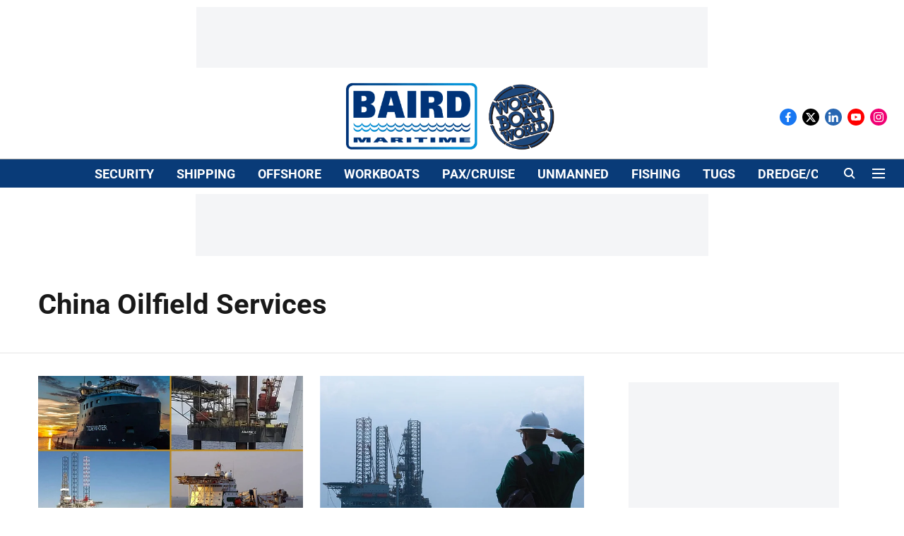

--- FILE ---
content_type: text/html; charset=utf-8
request_url: https://www.google.com/recaptcha/api2/aframe
body_size: 267
content:
<!DOCTYPE HTML><html><head><meta http-equiv="content-type" content="text/html; charset=UTF-8"></head><body><script nonce="czuZEz-2U957WXgBW2H3mg">/** Anti-fraud and anti-abuse applications only. See google.com/recaptcha */ try{var clients={'sodar':'https://pagead2.googlesyndication.com/pagead/sodar?'};window.addEventListener("message",function(a){try{if(a.source===window.parent){var b=JSON.parse(a.data);var c=clients[b['id']];if(c){var d=document.createElement('img');d.src=c+b['params']+'&rc='+(localStorage.getItem("rc::a")?sessionStorage.getItem("rc::b"):"");window.document.body.appendChild(d);sessionStorage.setItem("rc::e",parseInt(sessionStorage.getItem("rc::e")||0)+1);localStorage.setItem("rc::h",'1769012507017');}}}catch(b){}});window.parent.postMessage("_grecaptcha_ready", "*");}catch(b){}</script></body></html>